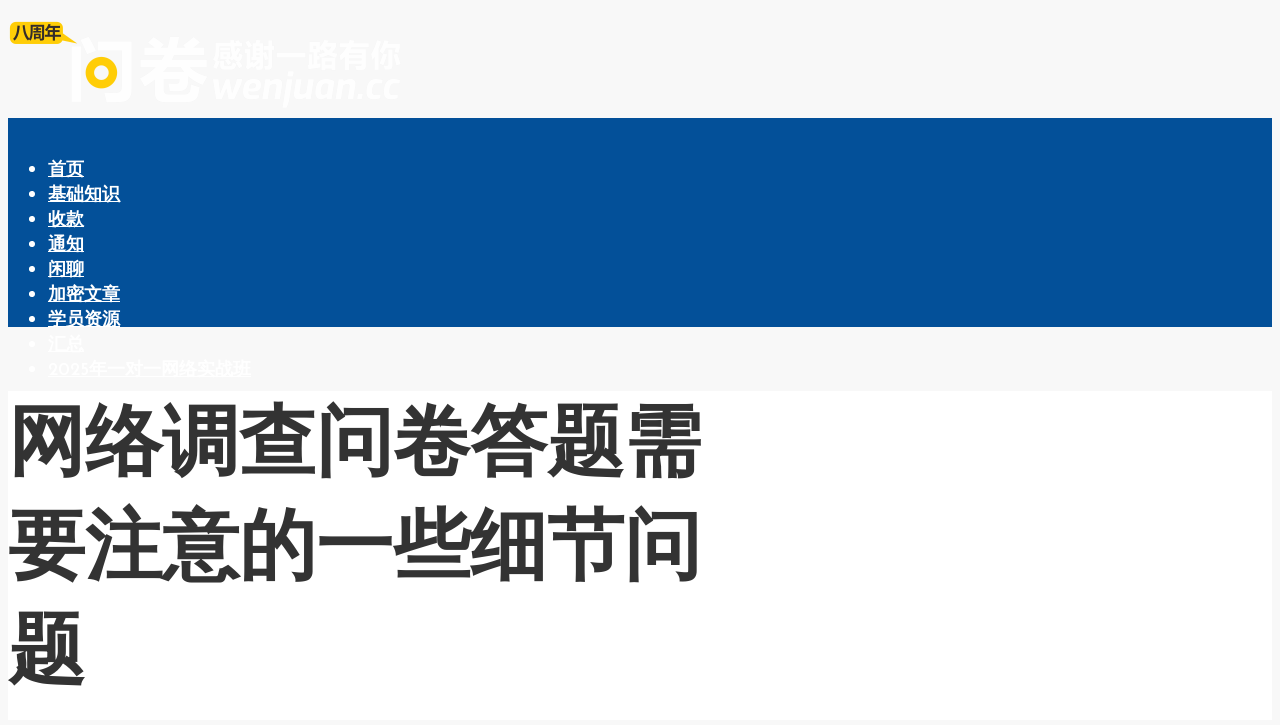

--- FILE ---
content_type: text/html; charset=UTF-8
request_url: https://www.wenjuan.cc/1410.html
body_size: 7714
content:
<!DOCTYPE html>
<html lang="zh-Hans" class="no-js no-svg">
	<head>
		<base target="_blank">
		<meta charset="UTF-8">
		<meta name="viewport" content="width=device-width, initial-scale=1">
		<link rel="profile" href="http://gmpg.org/xfn/11">
		<title>网络调查问卷答题需要注意的一些细节问题 &#8211; 网络调查问卷</title>
<meta name='robots' content='max-image-preview:large' />
	<style>img:is([sizes="auto" i], [sizes^="auto," i]) { contain-intrinsic-size: 3000px 1500px }</style>
	<meta name="keywords" content="做查说明,加密文章" />
<meta name="description" content="一、首先是答题时间，每批次调查来的时候，能够早点做就早点做，因为刚出的查需求量是很大的，相对应的要求也不是那么的严格，一些常见的陷阱题也可以" />
<link rel='dns-prefetch' href='//fonts.googleapis.com' />
<link rel="alternate" type="application/rss+xml" title="网络调查问卷 &raquo; Feed" href="https://www.wenjuan.cc/feed" />
<link rel="alternate" type="application/rss+xml" title="网络调查问卷 &raquo; 评论 Feed" href="https://www.wenjuan.cc/comments/feed" />
<link rel='stylesheet' id='wp-block-library-css' href='https://www.wenjuan.cc/wp-includes/css/dist/block-library/style.min.css?ver=6.8.3' type='text/css' media='all' />
<style id='classic-theme-styles-inline-css' type='text/css'>
/*! This file is auto-generated */
.wp-block-button__link{color:#fff;background-color:#32373c;border-radius:9999px;box-shadow:none;text-decoration:none;padding:calc(.667em + 2px) calc(1.333em + 2px);font-size:1.125em}.wp-block-file__button{background:#32373c;color:#fff;text-decoration:none}
</style>
<link rel='stylesheet' id='jimu-css' href='https://www.wenjuan.cc/wp-content/plugins/nicetheme-jimu/modules/jimu.css?ver=0.8.3' type='text/css' media='all' />
<link rel='stylesheet' id='typology-fonts-css' href='https://fonts.googleapis.com/css?family=Domine%3A400%7CJosefin+Sans%3A400%2C600&#038;subset=latin&#038;ver=1.7.6' type='text/css' media='all' />
<link rel='stylesheet' id='typology-main-css' href='https://www.wenjuan.cc/wp-content/themes/typology/assets/css/min.css?ver=1.7.6' type='text/css' media='all' />
<style id='typology-main-inline-css' type='text/css'>
body,blockquote:before, q:before{font-family: 'Domine';font-weight: 400;}body,.typology-action-button .sub-menu{color:#444444;}body{background:#f8f8f8;font-size: 1.6rem;}.typology-fake-bg{background:#f8f8f8;}.typology-sidebar,.typology-section{background:#ffffff;}h1, h2, h3, h4, h5, h6,.h1, .h2, .h3, .h4, .h5, .h6,.submit,.mks_read_more a,input[type="submit"],input[type="button"],a.mks_button,.cover-letter,.post-letter,.woocommerce nav.woocommerce-pagination ul li span,.woocommerce nav.woocommerce-pagination ul li a,.woocommerce div.product .woocommerce-tabs ul.tabs li,.typology-pagination a,.typology-pagination span,.comment-author .fn,.post-date-month,.typology-button-social,.meks-instagram-follow-link a,.mks_autor_link_wrap a,.entry-pre-title,.typology-button,button,.wp-block-cover .wp-block-cover-image-text, .wp-block-cover .wp-block-cover-text, .wp-block-cover h2, .wp-block-cover-image .wp-block-cover-image-text, .wp-block-cover-image .wp-block-cover-text, .wp-block-cover-image h2,.wp-block-button__link,body div.wpforms-container-full .wpforms-form input[type=submit], body div.wpforms-container-full .wpforms-form button[type=submit], body div.wpforms-container-full .wpforms-form .wpforms-page-button {font-family: 'Josefin Sans';font-weight: 600;}.typology-header .typology-nav{font-family: 'Josefin Sans';font-weight: 600;}.typology-cover .entry-title,.typology-cover h1 { font-size: 6.4rem;}h1, .h1 {font-size: 4.8rem;}h2, .h2 {font-size: 3.5rem;}h3, .h3 {font-size: 2.8rem;}h4, .h4 {font-size: 2.3rem;}h5, .h5,.typology-layout-c.post-image-on .entry-title,blockquote, q {font-size: 1.8rem;}h6, .h6 {font-size: 1.5rem;}.widget{font-size: 1.4rem;}.typology-header .typology-nav a{font-size: 1.1rem;}.typology-layout-b .post-date-hidden,.meta-item{font-size: 1.3rem;}.post-letter {font-size: 26.0rem;}.typology-layout-c .post-letter{height: 26.0rem;}.cover-letter {font-size: 60.0rem;}h1, h2, h3, h4, h5, h6,.h1, .h2, .h3, .h4, .h5, .h6,h1 a,h2 a,h3 a,h4 a,h5 a,h6 a,.post-date-month{color:#333333;}.typology-single-sticky a{color:#444444;}.entry-title a:hover,.typology-single-sticky a:hover{color:#035099;}.bypostauthor .comment-author:before,#cancel-comment-reply-link:after{background:#035099;}a,.widget .textwidget a,.typology-layout-b .post-date-hidden{color: #035099;}.single .typology-section:first-child .section-content, .section-content-page, .section-content.section-content-a{max-width: 720px;}.typology-header{height:110px;}.typology-header-sticky-on .typology-header{background:#035099;}.cover-letter{padding-top: 110px;}.site-title a,.typology-site-description{color: #ffffff;}.typology-header .typology-nav,.typology-header .typology-nav > li > a{color: #ffffff;}.typology-header .typology-nav .sub-menu a{ color:#444444;}.typology-header .typology-nav .sub-menu a:hover{color: #035099;}.typology-action-button .sub-menu ul a:before{background: #035099;}.sub-menu .current-menu-item a{color:#035099;}.dot,.typology-header .typology-nav .sub-menu{background:#ffffff;}.typology-header .typology-main-navigation .sub-menu .current-menu-ancestor > a,.typology-header .typology-main-navigation .sub-menu .current-menu-item > a{color: #035099;}.typology-header-wide .slot-l{left: 35px;}.typology-header-wide .slot-r{right: 20px;}.meta-item,.meta-item span,.meta-item a,.comment-metadata a{color: #888888;}.comment-meta .url,.meta-item a:hover{color:#333333;}.typology-post:after,.section-title:after,.typology-pagination:before{background:rgba(51,51,51,0.2);}.typology-layout-b .post-date-day,.typology-outline-nav li a:hover,.style-timeline .post-date-day{color:#035099;}.typology-layout-b .post-date:after,blockquote:before,q:before{background:#035099;}.typology-sticky-c,.typology-sticky-to-top span,.sticky-author-date{color: #888888;}.typology-outline-nav li a{color: #444444;}.typology-post.typology-layout-b:before, .section-content-b .typology-ad-between-posts:before{background:rgba(68,68,68,0.1);}.submit,.mks_read_more a,input[type="submit"],input[type="button"],a.mks_button,.typology-button,.submit,.typology-button-social,.page-template-template-authors .typology-author .typology-button-social,.widget .mks_autor_link_wrap a,.widget .meks-instagram-follow-link a,.widget .mks_read_more a,button,body div.wpforms-container-full .wpforms-form input[type=submit], body div.wpforms-container-full .wpforms-form button[type=submit], body div.wpforms-container-full .wpforms-form .wpforms-page-button {color:#ffffff;background: #035099;border:1px solid #035099;}body div.wpforms-container-full .wpforms-form input[type=submit]:hover, body div.wpforms-container-full .wpforms-form input[type=submit]:focus, body div.wpforms-container-full .wpforms-form input[type=submit]:active, body div.wpforms-container-full .wpforms-form button[type=submit]:hover, body div.wpforms-container-full .wpforms-form button[type=submit]:focus, body div.wpforms-container-full .wpforms-form button[type=submit]:active, body div.wpforms-container-full .wpforms-form .wpforms-page-button:hover, body div.wpforms-container-full .wpforms-form .wpforms-page-button:active, body div.wpforms-container-full .wpforms-form .wpforms-page-button:focus {color:#ffffff;background: #035099;border:1px solid #035099;}.page-template-template-authors .typology-author .typology-icon-social:hover {border:1px solid #035099;}.button-invert{color:#035099;background:transparent;}.widget .mks_autor_link_wrap a:hover,.widget .meks-instagram-follow-link a:hover,.widget .mks_read_more a:hover{color:#ffffff;}.typology-cover{min-height: 240px;}.typology-cover-empty{height:209px;min-height:209px;}.typology-fake-bg .typology-section:first-child {top: -99px;}.typology-flat .typology-cover-empty{height:110px;}.typology-flat .typology-cover{min-height:110px;}.typology-cover-empty,.typology-cover,.typology-header-sticky{background: #035099;;}.typology-cover-overlay:after{background: rgba(3,80,153,0.6);}.typology-sidebar-header{background:#035099;}.typology-cover,.typology-cover .entry-title,.typology-cover .entry-title a,.typology-cover .meta-item,.typology-cover .meta-item span,.typology-cover .meta-item a,.typology-cover h1,.typology-cover h2,.typology-cover h3{color: #ffffff;}.typology-cover .typology-button{color: #035099;background:#ffffff;border:1px solid #ffffff;}.typology-cover .button-invert{color: #ffffff;background: transparent;}.typology-cover-slider .owl-dots .owl-dot span{background:#ffffff;}.typology-outline-nav li:before,.widget ul li:before{background:#035099;}.widget a{color:#444444;}.widget a:hover,.widget_calendar table tbody td a,.entry-tags a:hover,.wp-block-tag-cloud a:hover{color:#035099;}.widget_calendar table tbody td a:hover,.widget table td,.entry-tags a,.wp-block-tag-cloud a{color:#444444;}.widget table,.widget table td,.widget_calendar table thead th,table,td, th{border-color: rgba(68,68,68,0.3);}.widget ul li,.widget .recentcomments{color:#444444;}.widget .post-date{color:#888888;}#today{background:rgba(68,68,68,0.1);}.typology-pagination .current, .typology-pagination .infinite-scroll a, .typology-pagination .load-more a, .typology-pagination .nav-links .next, .typology-pagination .nav-links .prev, .typology-pagination .next a, .typology-pagination .prev a{color: #ffffff;background:#333333;}.typology-pagination a, .typology-pagination span{color: #333333;border:1px solid #333333;}.typology-footer{background:#f8f8f8;color:#aaaaaa;}.typology-footer h1,.typology-footer h2,.typology-footer h3,.typology-footer h4,.typology-footer h5,.typology-footer h6,.typology-footer .post-date-month{color:#aaaaaa;}.typology-count{background: #035099;}.typology-footer a, .typology-footer .widget .textwidget a{color: #888888;}input[type="text"], input[type="email"],input[type=search], input[type="url"], input[type="tel"], input[type="number"], input[type="date"], input[type="password"], textarea, select{border-color:rgba(68,68,68,0.2);}blockquote:after, blockquote:before, q:after, q:before{-webkit-box-shadow: 0 0 0 10px #ffffff;box-shadow: 0 0 0 10px #ffffff;}pre,.entry-content #mc_embed_signup{background: rgba(68,68,68,0.1);}.wp-block-button__link{background: #035099;color: #ffffff; }.wp-block-image figcaption,.wp-block-audio figcaption{color: #444444;}.wp-block-pullquote:not(.is-style-solid-color) blockquote{border-top:2px solid #444444;border-bottom:2px solid #444444;}.wp-block-pullquote.is-style-solid-color{background: #035099;color: #ffffff; }.wp-block-separator{border-color: rgba(68,68,68,0.3);}body.wp-editor{background:#ffffff;}.has-small-font-size{ font-size: 1.3rem;}.has-large-font-size{ font-size: 1.9rem;}.has-huge-font-size{ font-size: 2.2rem;}@media(min-width: 801px){.has-small-font-size{ font-size: 1.3rem;}.has-normal-font-size{ font-size: 1.6rem;}.has-large-font-size{ font-size: 2.2rem;}.has-huge-font-size{ font-size: 2.9rem;}}.has-typology-acc-background-color{ background-color: #035099;}.has-typology-acc-color{ color: #035099;}.has-typology-txt-background-color{ background-color: #444444;}.has-typology-txt-color{ color: #444444;}.has-typology-meta-background-color{ background-color: #888888;}.has-typology-meta-color{ color: #888888;}.has-typology-bg-background-color{ background-color: #ffffff;}.has-typology-bg-color{ color: #ffffff;}.site-title{text-transform: uppercase;}.typology-site-description{text-transform: none;}.typology-nav{text-transform: uppercase;}h1, h2, h3, h4, h5, h6, .wp-block-cover-text, .wp-block-cover-image-text{text-transform: uppercase;}.section-title{text-transform: uppercase;}.widget-title{text-transform: uppercase;}.meta-item{text-transform: none;}.typology-button{text-transform: uppercase;}.submit,.mks_read_more a,input[type="submit"],input[type="button"],a.mks_button,.typology-button,.widget .mks_autor_link_wrap a,.widget .meks-instagram-follow-link a,.widget .mks_read_more a,button,.typology-button-social,.wp-block-button__link,body div.wpforms-container-full .wpforms-form input[type=submit], body div.wpforms-container-full .wpforms-form button[type=submit], body div.wpforms-container-full .wpforms-form .wpforms-page-button {text-transform: uppercase;}
</style>
<link rel='stylesheet' id='slb_core-css' href='https://www.wenjuan.cc/wp-content/plugins/simple-lightbox/client/css/app.css?ver=2.9.4' type='text/css' media='all' />
<script type="text/javascript" src="https://www.wenjuan.cc/wp-includes/js/jquery/jquery.min.js?ver=3.7.1" id="jquery-core-js"></script>
<script type="text/javascript" src="https://www.wenjuan.cc/wp-includes/js/jquery/jquery-migrate.min.js?ver=3.4.1" id="jquery-migrate-js"></script>
<link rel="canonical" href="https://www.wenjuan.cc/1410.html" />
<link rel="alternate" title="oEmbed (JSON)" type="application/json+oembed" href="https://www.wenjuan.cc/wp-json/oembed/1.0/embed?url=https%3A%2F%2Fwww.wenjuan.cc%2F1410.html" />
<link rel="alternate" title="oEmbed (XML)" type="text/xml+oembed" href="https://www.wenjuan.cc/wp-json/oembed/1.0/embed?url=https%3A%2F%2Fwww.wenjuan.cc%2F1410.html&#038;format=xml" />
<meta name="generator" content="Redux 4.5.8" />	</head>

	<body class="wp-singular post-template-default single single-post postid-1410 single-format-status wp-embed-responsive wp-theme-typology typology-v_1_7_6">

		
			<header id="typology-header" class="typology-header">
				<div class="container">
					<div class="slot-l">
	<div class="typology-site-branding">
	
	<span class="site-title h4"><a href="https://www.wenjuan.cc/" rel="home"><img class="typology-logo" src="https://www.wenjuan.cc/wp-content/uploads/2024/04/2024042214312927.png" alt="网络调查问卷"></a></span>	
</div>
	
</div>

<div class="slot-r">
				<ul id="menu-%e7%bd%91%e7%ab%99%e9%a6%96%e9%a1%b5" class="typology-nav typology-main-navigation"><li id="menu-item-2930" class="icon-icon-shouye-zhihui menu-item menu-item-type-custom menu-item-object-custom menu-item-home menu-item-2930"><a href="https://www.wenjuan.cc/">首页</a></li>
<li id="menu-item-2932" class="menu-item menu-item-type-taxonomy menu-item-object-category menu-item-2932"><a href="https://www.wenjuan.cc/jichuzhishi">基础知识</a></li>
<li id="menu-item-2933" class="menu-item menu-item-type-taxonomy menu-item-object-category menu-item-2933"><a href="https://www.wenjuan.cc/shoukuan">收款</a></li>
<li id="menu-item-2934" class="menu-item menu-item-type-taxonomy menu-item-object-category menu-item-2934"><a href="https://www.wenjuan.cc/shuoming">通知</a></li>
<li id="menu-item-2931" class="menu-item menu-item-type-taxonomy menu-item-object-category menu-item-2931"><a href="https://www.wenjuan.cc/talk">闲聊</a></li>
<li id="menu-item-2936" class="menu-item menu-item-type-taxonomy menu-item-object-category current-post-ancestor current-menu-parent current-post-parent menu-item-2936"><a href="https://www.wenjuan.cc/jiami">加密文章</a></li>
<li id="menu-item-2935" class="menu-item menu-item-type-custom menu-item-object-custom menu-item-2935"><a target="_blank" rel="nofollow" href="https://www.wenjuan.cc/ziyuan">学员资源</a></li>
<li id="menu-item-3603" class="menu-item menu-item-type-custom menu-item-object-custom menu-item-3603"><a href="https://www.wenjuan.cc/sitemap">汇总</a></li>
<li id="menu-item-5234" class="menu-item menu-item-type-custom menu-item-object-custom menu-item-5234"><a href="https://www.wenjuan.cc/peixun">2025年一对一网络实战班</a></li>
</ul>			
	<ul class="typology-nav typology-actions-list">
    <li class="typology-action-button typology-action-sidebar ">
		<span>
			<i class="fa fa-bars"></i>
		</span>
</li>
</ul></div>				</div>
			</header>

		
	
			
        				<div id="typology-cover" class="typology-cover typology-cover-empty">
            		</div>
		<div class="typology-fake-bg">
			<div class="typology-section">
				    
				<div class="section-content">
    <article id="post-1410" class="typology-post typology-single-post post-1410 post type-post status-publish format-status post-password-required hentry category-jiami tag-11 tag-13 post_format-post-format-status">
	
	            
            <header class="entry-header">

                <h1 class="entry-title entry-title-cover-empty">网络调查问卷答题需要注意的一些细节问题</h1>
                                    <div class="entry-meta"><div class="meta-item meta-author">By <span class="vcard author"><span class="fn"><a href="https://www.wenjuan.cc/author/T5YFpK9TSD3p">网络调查问卷</a></span></span></div><div class="meta-item meta-date"><span class="updated">2023 年 1 月 2 日</span></div><div class="meta-item meta-rtime">1 Min read</div><div class="meta-item meta-category">In <a href="https://www.wenjuan.cc/jiami" rel="category tag">加密文章</a></div></div>
                
                                    <div class="post-letter">网</div>
                
            </header>

                
        <div class="entry-content clearfix">
                        
            
            <form action="https://www.wenjuan.cc/wp-login.php?action=postpass" class="post-password-form" method="post"><input type="hidden" name="redirect_to" value="https://www.wenjuan.cc/1410.html" /></p>
<p>此内容受密码保护。如需查阅，请在下列字段中输入您的密码。</p>
<p><label for="pwbox-1410">密码： <input name="post_password" id="pwbox-1410" type="password" spellcheck="false" required size="20" /></label> <input type="submit" name="Submit" value="提交" /></p>
</form>

                        
                            <div class="entry-tags"><a href="https://www.wenjuan.cc/tag/%e5%81%9a%e6%9f%a5%e8%af%b4%e6%98%8e" rel="tag">做查说明</a> <a href="https://www.wenjuan.cc/tag/%e5%8a%a0%e5%af%86%e6%96%87%e7%ab%a0" rel="tag">加密文章</a></div>
            
        </div>
        
                             
    </article>
</div>			

				
								
							</div>

		
	
	
		<div class="typology-section typology-section-related">

			<div class="section-head"><h3 class="section-title h6">Read more</h3></div>
			
			<div class="section-content section-content-c">

				<div class="typology-posts">

										
											<article class="typology-post typology-layout-c col-lg-6 text-center post-image-off post-2501 post type-post status-publish format-standard post-password-required hentry category-jiami tag-9 tag-11 tag-13 tag-36">

            
    <header class="entry-header">
        <h2 class="entry-title h4"><a href="https://www.wenjuan.cc/2501.html">网络调查问卷答题实操技巧和实战经验详细解析</a></h2>         
            <div class="entry-meta"><div class="meta-item meta-date"><span class="updated">2024 年 5 月 21 日</span></div></div>
                            <div class="post-letter">网</div>
            </header>

</article>											<article class="typology-post typology-layout-c col-lg-6 text-center post-image-off post-2674 post type-post status-publish format-standard post-password-required hentry category-jiami">

            
    <header class="entry-header">
        <h2 class="entry-title h4"><a href="https://www.wenjuan.cc/2674.html">写给刚报名的新手学员：网络调查问卷纯干货答题技巧</a></h2>         
            <div class="entry-meta"><div class="meta-item meta-date"><span class="updated">2024 年 5 月 1 日</span></div></div>
                            <div class="post-letter">写</div>
            </header>

</article>											<article class="typology-post typology-layout-c col-lg-6 text-center post-image-off post-2419 post type-post status-publish format-status post-password-required hentry category-jiami tag-13 post_format-post-format-status">

            
    <header class="entry-header">
        <h2 class="entry-title h4"><a href="https://www.wenjuan.cc/2419.html">注册资料背景的14条填写规则，做到你就成功了50%</a></h2>         
            <div class="entry-meta"><div class="meta-item meta-date"><span class="updated">2023 年 12 月 19 日</span></div></div>
                            <div class="post-letter">注</div>
            </header>

</article>											<article class="typology-post typology-layout-c col-lg-6 text-center post-image-off post-2481 post type-post status-publish format-status post-password-required hentry category-jiami tag-11 tag-13 post_format-post-format-status">

            
    <header class="entry-header">
        <h2 class="entry-title h4"><a href="https://www.wenjuan.cc/2481.html">网络调查问卷被筛选掉的几个原因</a></h2>         
            <div class="entry-meta"><div class="meta-item meta-date"><span class="updated">2023 年 9 月 27 日</span></div></div>
                            <div class="post-letter">网</div>
            </header>

</article>									
				</div>
			</div>
		
		</div>

	
	

	

	<div id="typology-single-sticky" class="typology-single-sticky">
		
		<div class="typology-sticky-content meta">
			
<div class="typology-flex-center">
	<div class="typology-sticky-author typology-sticky-l">

		
						<span class="sticky-author-title">
				<a href="https://www.wenjuan.cc/author/T5YFpK9TSD3p">By 网络调查问卷</a>
				<span class="sticky-author-date">2023 年 1 月 2 日</span>
			</span>

			</div>

	<div class="typology-sticky-c">
		
	</div>

	<div class="typology-sticky-comments typology-sticky-r">
			</div>

</div>
		</div>

		<div class="typology-sticky-content prev-next">
			<nav class="typology-prev-next-nav typology-flex-center">
	
	
<div class="typology-prev-link typology-sticky-l">	
				
			<a href="https://www.wenjuan.cc/1445.html">
				<span class="typology-pn-ico"><i class="fa fa-chevron-left"></i></span>
				<span class="typology-pn-link">做题环境异常与批量注册账号需注意的地方</span>
			</a>
	</div>
	
	<a href="javascript: void(0);" class="typology-sticky-to-top typology-sticky-c">
			<span class="typology-top-ico"><i class="fa fa-chevron-up"></i></span>
			<span class="typology-top-link">To Top</span>
	</a>

<div class="typology-next-link typology-sticky-r">	
		
			<a href="https://www.wenjuan.cc/749.html">
				<span class="typology-pn-ico"><i class="fa fa-chevron-right"></i></span>
				<span class="typology-pn-link">查找口子查不求人！高手不会告诉你关键秘密</span>
			</a>
			</div>
</nav>

		</div>
	</div>

                            <footer id="typology-footer" class="typology-footer">
                    
                                        
                                            
                        <div class="container">
                                    
                                                                    
                                                                    
                                                                    
                        </div>

                                    </footer>
            
            
		</div>

		<div class="typology-sidebar">
	<div class="typology-sidebar-header">
		<div class="typology-sidebar-header-wrapper">
			<div class="typology-site-branding">
	
	<span class="site-title h4"><a href="https://www.wenjuan.cc/" rel="home"><img class="typology-logo" src="https://www.wenjuan.cc/wp-content/uploads/2024/04/2024042214312927.png" alt="网络调查问卷"></a></span>	
</div>
			<span class="typology-sidebar-close"><i class="fa fa-times" aria-hidden="true"></i></span>
		</div>
	</div>

	<div class="widget typology-responsive-menu">
					<ul id="menu-%e7%bd%91%e7%ab%99%e9%a6%96%e9%a1%b5-1" class="typology-nav typology-main-navigation"><li class="icon-icon-shouye-zhihui menu-item menu-item-type-custom menu-item-object-custom menu-item-home menu-item-2930"><a href="https://www.wenjuan.cc/">首页</a></li>
<li class="menu-item menu-item-type-taxonomy menu-item-object-category menu-item-2932"><a href="https://www.wenjuan.cc/jichuzhishi">基础知识</a></li>
<li class="menu-item menu-item-type-taxonomy menu-item-object-category menu-item-2933"><a href="https://www.wenjuan.cc/shoukuan">收款</a></li>
<li class="menu-item menu-item-type-taxonomy menu-item-object-category menu-item-2934"><a href="https://www.wenjuan.cc/shuoming">通知</a></li>
<li class="menu-item menu-item-type-taxonomy menu-item-object-category menu-item-2931"><a href="https://www.wenjuan.cc/talk">闲聊</a></li>
<li class="menu-item menu-item-type-taxonomy menu-item-object-category current-post-ancestor current-menu-parent current-post-parent menu-item-2936"><a href="https://www.wenjuan.cc/jiami">加密文章</a></li>
<li class="menu-item menu-item-type-custom menu-item-object-custom menu-item-2935"><a target="_blank" rel="nofollow" href="https://www.wenjuan.cc/ziyuan">学员资源</a></li>
<li class="menu-item menu-item-type-custom menu-item-object-custom menu-item-3603"><a href="https://www.wenjuan.cc/sitemap">汇总</a></li>
<li class="menu-item menu-item-type-custom menu-item-object-custom menu-item-5234"><a href="https://www.wenjuan.cc/peixun">2025年一对一网络实战班</a></li>
</ul>		</div>

					
								<div id="archives-2" class="widget clearfix widget_archive"><h4 class="widget-title h5">Archives</h4>
			<ul>
					<li><a href='https://www.wenjuan.cc/date/2025/03'>2025 年 3 月</a></li>
	<li><a href='https://www.wenjuan.cc/date/2025/01'>2025 年 1 月</a></li>
	<li><a href='https://www.wenjuan.cc/date/2024/12'>2024 年 12 月</a></li>
	<li><a href='https://www.wenjuan.cc/date/2024/08'>2024 年 8 月</a></li>
	<li><a href='https://www.wenjuan.cc/date/2024/07'>2024 年 7 月</a></li>
	<li><a href='https://www.wenjuan.cc/date/2024/06'>2024 年 6 月</a></li>
	<li><a href='https://www.wenjuan.cc/date/2024/05'>2024 年 5 月</a></li>
	<li><a href='https://www.wenjuan.cc/date/2024/04'>2024 年 4 月</a></li>
	<li><a href='https://www.wenjuan.cc/date/2024/03'>2024 年 3 月</a></li>
	<li><a href='https://www.wenjuan.cc/date/2024/02'>2024 年 2 月</a></li>
	<li><a href='https://www.wenjuan.cc/date/2023/12'>2023 年 12 月</a></li>
	<li><a href='https://www.wenjuan.cc/date/2023/11'>2023 年 11 月</a></li>
	<li><a href='https://www.wenjuan.cc/date/2023/09'>2023 年 9 月</a></li>
	<li><a href='https://www.wenjuan.cc/date/2023/08'>2023 年 8 月</a></li>
	<li><a href='https://www.wenjuan.cc/date/2023/07'>2023 年 7 月</a></li>
	<li><a href='https://www.wenjuan.cc/date/2023/06'>2023 年 6 月</a></li>
	<li><a href='https://www.wenjuan.cc/date/2023/05'>2023 年 5 月</a></li>
	<li><a href='https://www.wenjuan.cc/date/2023/03'>2023 年 3 月</a></li>
	<li><a href='https://www.wenjuan.cc/date/2023/02'>2023 年 2 月</a></li>
	<li><a href='https://www.wenjuan.cc/date/2023/01'>2023 年 1 月</a></li>
	<li><a href='https://www.wenjuan.cc/date/2022/12'>2022 年 12 月</a></li>
	<li><a href='https://www.wenjuan.cc/date/2022/11'>2022 年 11 月</a></li>
	<li><a href='https://www.wenjuan.cc/date/2022/10'>2022 年 10 月</a></li>
	<li><a href='https://www.wenjuan.cc/date/2022/09'>2022 年 9 月</a></li>
	<li><a href='https://www.wenjuan.cc/date/2022/08'>2022 年 8 月</a></li>
	<li><a href='https://www.wenjuan.cc/date/2022/07'>2022 年 7 月</a></li>
	<li><a href='https://www.wenjuan.cc/date/2022/06'>2022 年 6 月</a></li>
	<li><a href='https://www.wenjuan.cc/date/2022/05'>2022 年 5 月</a></li>
	<li><a href='https://www.wenjuan.cc/date/2022/04'>2022 年 4 月</a></li>
	<li><a href='https://www.wenjuan.cc/date/2022/03'>2022 年 3 月</a></li>
	<li><a href='https://www.wenjuan.cc/date/2022/02'>2022 年 2 月</a></li>
	<li><a href='https://www.wenjuan.cc/date/2022/01'>2022 年 1 月</a></li>
	<li><a href='https://www.wenjuan.cc/date/2021/12'>2021 年 12 月</a></li>
	<li><a href='https://www.wenjuan.cc/date/2021/11'>2021 年 11 月</a></li>
	<li><a href='https://www.wenjuan.cc/date/2021/10'>2021 年 10 月</a></li>
	<li><a href='https://www.wenjuan.cc/date/2021/09'>2021 年 9 月</a></li>
	<li><a href='https://www.wenjuan.cc/date/2021/08'>2021 年 8 月</a></li>
	<li><a href='https://www.wenjuan.cc/date/2021/07'>2021 年 7 月</a></li>
	<li><a href='https://www.wenjuan.cc/date/2021/06'>2021 年 6 月</a></li>
	<li><a href='https://www.wenjuan.cc/date/2021/05'>2021 年 5 月</a></li>
	<li><a href='https://www.wenjuan.cc/date/2021/04'>2021 年 4 月</a></li>
	<li><a href='https://www.wenjuan.cc/date/2021/03'>2021 年 3 月</a></li>
	<li><a href='https://www.wenjuan.cc/date/2021/02'>2021 年 2 月</a></li>
	<li><a href='https://www.wenjuan.cc/date/2021/01'>2021 年 1 月</a></li>
	<li><a href='https://www.wenjuan.cc/date/2020/12'>2020 年 12 月</a></li>
	<li><a href='https://www.wenjuan.cc/date/2020/11'>2020 年 11 月</a></li>
	<li><a href='https://www.wenjuan.cc/date/2020/10'>2020 年 10 月</a></li>
	<li><a href='https://www.wenjuan.cc/date/2020/09'>2020 年 9 月</a></li>
	<li><a href='https://www.wenjuan.cc/date/2020/08'>2020 年 8 月</a></li>
	<li><a href='https://www.wenjuan.cc/date/2020/07'>2020 年 7 月</a></li>
	<li><a href='https://www.wenjuan.cc/date/2020/06'>2020 年 6 月</a></li>
	<li><a href='https://www.wenjuan.cc/date/2020/05'>2020 年 5 月</a></li>
	<li><a href='https://www.wenjuan.cc/date/2020/04'>2020 年 4 月</a></li>
	<li><a href='https://www.wenjuan.cc/date/2020/03'>2020 年 3 月</a></li>
	<li><a href='https://www.wenjuan.cc/date/2020/02'>2020 年 2 月</a></li>
	<li><a href='https://www.wenjuan.cc/date/2020/01'>2020 年 1 月</a></li>
	<li><a href='https://www.wenjuan.cc/date/2019/12'>2019 年 12 月</a></li>
	<li><a href='https://www.wenjuan.cc/date/2019/11'>2019 年 11 月</a></li>
	<li><a href='https://www.wenjuan.cc/date/2019/10'>2019 年 10 月</a></li>
	<li><a href='https://www.wenjuan.cc/date/2019/09'>2019 年 9 月</a></li>
	<li><a href='https://www.wenjuan.cc/date/2019/08'>2019 年 8 月</a></li>
	<li><a href='https://www.wenjuan.cc/date/2019/07'>2019 年 7 月</a></li>
	<li><a href='https://www.wenjuan.cc/date/2019/06'>2019 年 6 月</a></li>
	<li><a href='https://www.wenjuan.cc/date/2019/05'>2019 年 5 月</a></li>
	<li><a href='https://www.wenjuan.cc/date/2019/04'>2019 年 4 月</a></li>
	<li><a href='https://www.wenjuan.cc/date/2019/03'>2019 年 3 月</a></li>
	<li><a href='https://www.wenjuan.cc/date/2019/02'>2019 年 2 月</a></li>
	<li><a href='https://www.wenjuan.cc/date/2019/01'>2019 年 1 月</a></li>
	<li><a href='https://www.wenjuan.cc/date/2018/12'>2018 年 12 月</a></li>
	<li><a href='https://www.wenjuan.cc/date/2018/11'>2018 年 11 月</a></li>
	<li><a href='https://www.wenjuan.cc/date/2018/10'>2018 年 10 月</a></li>
	<li><a href='https://www.wenjuan.cc/date/2018/09'>2018 年 9 月</a></li>
	<li><a href='https://www.wenjuan.cc/date/2018/08'>2018 年 8 月</a></li>
	<li><a href='https://www.wenjuan.cc/date/2018/07'>2018 年 7 月</a></li>
	<li><a href='https://www.wenjuan.cc/date/2018/06'>2018 年 6 月</a></li>
	<li><a href='https://www.wenjuan.cc/date/2018/05'>2018 年 5 月</a></li>
	<li><a href='https://www.wenjuan.cc/date/2018/04'>2018 年 4 月</a></li>
	<li><a href='https://www.wenjuan.cc/date/2018/03'>2018 年 3 月</a></li>
	<li><a href='https://www.wenjuan.cc/date/2018/02'>2018 年 2 月</a></li>
	<li><a href='https://www.wenjuan.cc/date/2018/01'>2018 年 1 月</a></li>
	<li><a href='https://www.wenjuan.cc/date/2017/12'>2017 年 12 月</a></li>
	<li><a href='https://www.wenjuan.cc/date/2017/11'>2017 年 11 月</a></li>
	<li><a href='https://www.wenjuan.cc/date/2017/10'>2017 年 10 月</a></li>
	<li><a href='https://www.wenjuan.cc/date/2017/09'>2017 年 9 月</a></li>
	<li><a href='https://www.wenjuan.cc/date/2017/08'>2017 年 8 月</a></li>
	<li><a href='https://www.wenjuan.cc/date/2017/07'>2017 年 7 月</a></li>
	<li><a href='https://www.wenjuan.cc/date/2017/05'>2017 年 5 月</a></li>
	<li><a href='https://www.wenjuan.cc/date/2017/04'>2017 年 4 月</a></li>
	<li><a href='https://www.wenjuan.cc/date/2016/12'>2016 年 12 月</a></li>
	<li><a href='https://www.wenjuan.cc/date/2016/11'>2016 年 11 月</a></li>
	<li><a href='https://www.wenjuan.cc/date/2016/06'>2016 年 6 月</a></li>
	<li><a href='https://www.wenjuan.cc/date/2016/05'>2016 年 5 月</a></li>
	<li><a href='https://www.wenjuan.cc/date/2016/04'>2016 年 4 月</a></li>
	<li><a href='https://www.wenjuan.cc/date/2016/03'>2016 年 3 月</a></li>
	<li><a href='https://www.wenjuan.cc/date/2016/02'>2016 年 2 月</a></li>
	<li><a href='https://www.wenjuan.cc/date/2016/01'>2016 年 1 月</a></li>
			</ul>

			</div>				
</div>

<div class="typology-sidebar-overlay"></div>		
		<script type="speculationrules">
{"prefetch":[{"source":"document","where":{"and":[{"href_matches":"\/*"},{"not":{"href_matches":["\/wp-*.php","\/wp-admin\/*","\/wp-content\/uploads\/*","\/wp-content\/*","\/wp-content\/plugins\/*","\/wp-content\/themes\/typology\/*","\/*\\?(.+)"]}},{"not":{"selector_matches":"a[rel~=\"nofollow\"]"}},{"not":{"selector_matches":".no-prefetch, .no-prefetch a"}}]},"eagerness":"conservative"}]}
</script>
<center><font size="2"><div class="footer-copyright text-xs text-muted mt-4 mt-lg-5">Copyright © 2016-2025 <a href="https://www.wenjuan.cc" title="网络调查问卷">网络调查问卷</a> | <a href="https://www.wenjuan.cc/copyright" title="copyright">版权隐私</a> | <script>
var _hmt = _hmt || [];
(function() {
  var hm = document.createElement("script");
  hm.src = "https://hm.baidu.com/hm.js?f1726ae082023b7e5a8a1921e541b3e2";
  var s = document.getElementsByTagName("script")[0]; 
  s.parentNode.insertBefore(hm, s);
})();
</script> <a href="http://beian.miit.gov.cn/" rel="nofollow" target="_blank">蜀ICP备15004915号</a>
 </div></font></center><script type="text/javascript" src="https://www.wenjuan.cc/wp-content/plugins/nicetheme-jimu/modules/jimu.js?ver=0.8.3" id="jimu-js"></script>
<script type="text/javascript" src="https://www.wenjuan.cc/wp-includes/js/imagesloaded.min.js?ver=5.0.0" id="imagesloaded-js"></script>
<script type="text/javascript" id="typology-main-js-extra">
/* <![CDATA[ */
var typology_js_settings = {"rtl_mode":"","header_sticky":"1","logo":"https:\/\/www.wenjuan.cc\/wp-content\/uploads\/2024\/04\/2024042214312927.png","logo_retina":"https:\/\/www.wenjuan.cc\/wp-content\/uploads\/2024\/04\/2024042214312927.png","use_gallery":"1","img_popup":"","slider_autoplay":"0","cover_video_image_fallback":""};
/* ]]> */
</script>
<script type="text/javascript" src="https://www.wenjuan.cc/wp-content/themes/typology/assets/js/min.js?ver=1.7.6" id="typology-main-js"></script>
<script type="text/javascript" id="slb_context">/* <![CDATA[ */if ( !!window.jQuery ) {(function($){$(document).ready(function(){if ( !!window.SLB ) { {$.extend(SLB, {"context":["public","user_guest"]});} }})})(jQuery);}/* ]]> */</script>

	</body>
</html>
<!-- WP Optimize page cache - https://teamupdraft.com/wp-optimize/ - page NOT cached -->
